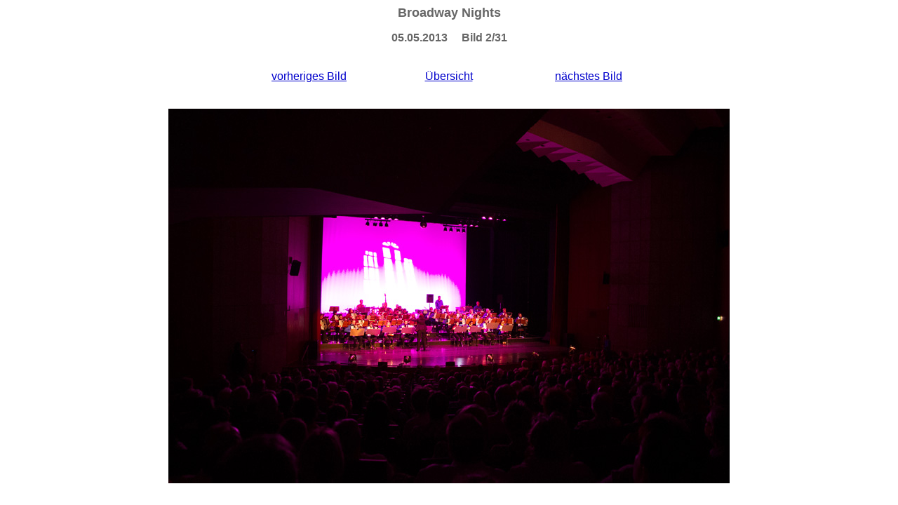

--- FILE ---
content_type: text/html
request_url: https://hac1934.de/Bildergalerie/2013_05_05%20Broadway%20Nights/02.htm
body_size: 439
content:
 <!DOCTYPE HTML PUBLIC "-//W3C//DTD HTML 4.01 Transitional//EN">
<html>
<head>
<title>HAC - Bildergalerie</title>
<meta http-equiv="Content-Type "content="text/html; charset=iso-8859-1">
</head>

<body bgcolor="#FFFFFF" text="#000000" link="#0000CC" vlink="#0000CC">


<p align="center"><font color="#666666" size="4" face="Arial, Helvetica, sans-serif"><strong>Broadway Nights</strong></font></p>
<p align="center"><font color="#666666" size="3" face="Arial, Helvetica, sans-serif"><strong>05.05.2013&nbsp;&nbsp;&nbsp;&nbsp; Bild 2/31</strong></font></p>

<p align="center">
<br>
<table align="center" width="600">
<tr>
<td width="33%" align="center"><a href="01.htm" alt="vorheriges Bild"><font face="arial" size="3">vorheriges Bild</font></td>
<td width="33%" align="center"><a href="Broadway.htm" alt="Hauptmen�"><font face="arial" size="3">&Uuml;bersicht</font></td>
<td width="33%" align="center"><a href="03.htm" alt="n�chstes Bild"><font face="arial" size="3">n&auml;chstes Bild</font></td>
</tr></table>
<br>
<p align="center">
<img src="02.jpg" border="0">
</p>
</body>
</html>
